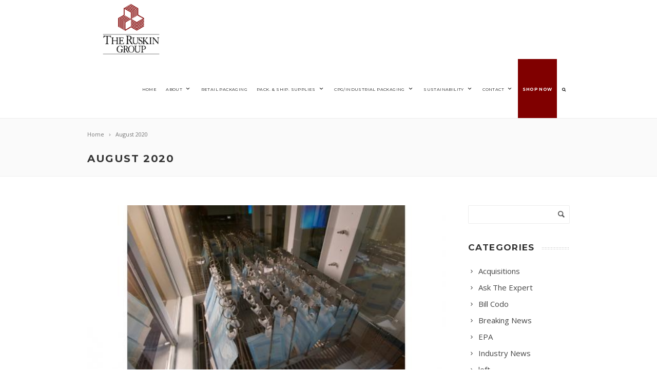

--- FILE ---
content_type: text/html; charset=UTF-8
request_url: https://www.ruskingroup.com/2020/08/
body_size: 11051
content:
<!DOCTYPE html>
<!--[if IE 7]>
<html class="ie ie7" lang="en-US" prefix="og: http://ogp.me/ns#">
<![endif]-->
<!--[if IE 8]>
<html class="ie ie8" lang="en-US" prefix="og: http://ogp.me/ns#">
<![endif]-->
<!--[if !(IE 7) | !(IE 8)  ]><!-->
<html lang="en-US" prefix="og: http://ogp.me/ns#">
<!--<![endif]-->
<head>
	
<meta name="msvalidate.01" content="6214E766B896CCBD653FE26F3F600A8C" />

	<!-- Global site tag (gtag.js) - Google Analytics -->
<script async src="https://www.googletagmanager.com/gtag/js?id=UA-93310976-49"></script>
<script>
  window.dataLayer = window.dataLayer || [];
  function gtag(){dataLayer.push(arguments);}
  gtag('js', new Date());

  gtag('config', 'UA-93310976-49');
</script>

	
	<!-- Basic Page Needs
  ================================================== -->
	<meta charset="UTF-8">

	<!-- Mobile Specific Metas
	================================================== -->
			<meta name="viewport" content="width=device-width, initial-scale=1, maximum-scale=1">
		
	
		

	<title>August 2020 - The Ruskin Group</title>

<!-- This site is optimized with the Yoast SEO plugin v9.2.1 - https://yoast.com/wordpress/plugins/seo/ -->
<meta name="robots" content="noindex,follow"/>
<link rel="next" href="https://www.ruskingroup.com/2020/08/page/2/" />
<meta property="og:locale" content="en_US" />
<meta property="og:type" content="object" />
<meta property="og:title" content="August 2020 - The Ruskin Group" />
<meta property="og:url" content="https://www.ruskingroup.com/2020/08/" />
<meta property="og:site_name" content="The Ruskin Group" />
<meta name="twitter:card" content="summary_large_image" />
<meta name="twitter:title" content="August 2020 - The Ruskin Group" />
<script type='application/ld+json'>{"@context":"https:\/\/schema.org","@type":"Organization","url":"https:\/\/www.ruskingroup.com\/","sameAs":[],"@id":"https:\/\/www.ruskingroup.com\/#organization","name":"The Ruskin Group","logo":"https:\/\/www.ruskingroup.com\/wp-content\/uploads\/2016\/12\/RuskinLogo.png"}</script>
<!-- / Yoast SEO plugin. -->

<link rel='dns-prefetch' href='//fonts.googleapis.com' />
<link rel='dns-prefetch' href='//s.w.org' />
<link rel="alternate" type="application/rss+xml" title="The Ruskin Group &raquo; Feed" href="https://www.ruskingroup.com/feed/" />
<link rel="alternate" type="application/rss+xml" title="The Ruskin Group &raquo; Comments Feed" href="https://www.ruskingroup.com/comments/feed/" />
		<script type="text/javascript">
			window._wpemojiSettings = {"baseUrl":"https:\/\/s.w.org\/images\/core\/emoji\/12.0.0-1\/72x72\/","ext":".png","svgUrl":"https:\/\/s.w.org\/images\/core\/emoji\/12.0.0-1\/svg\/","svgExt":".svg","source":{"concatemoji":"https:\/\/www.ruskingroup.com\/wp-includes\/js\/wp-emoji-release.min.js?ver=5.4.18"}};
			/*! This file is auto-generated */
			!function(e,a,t){var n,r,o,i=a.createElement("canvas"),p=i.getContext&&i.getContext("2d");function s(e,t){var a=String.fromCharCode;p.clearRect(0,0,i.width,i.height),p.fillText(a.apply(this,e),0,0);e=i.toDataURL();return p.clearRect(0,0,i.width,i.height),p.fillText(a.apply(this,t),0,0),e===i.toDataURL()}function c(e){var t=a.createElement("script");t.src=e,t.defer=t.type="text/javascript",a.getElementsByTagName("head")[0].appendChild(t)}for(o=Array("flag","emoji"),t.supports={everything:!0,everythingExceptFlag:!0},r=0;r<o.length;r++)t.supports[o[r]]=function(e){if(!p||!p.fillText)return!1;switch(p.textBaseline="top",p.font="600 32px Arial",e){case"flag":return s([127987,65039,8205,9895,65039],[127987,65039,8203,9895,65039])?!1:!s([55356,56826,55356,56819],[55356,56826,8203,55356,56819])&&!s([55356,57332,56128,56423,56128,56418,56128,56421,56128,56430,56128,56423,56128,56447],[55356,57332,8203,56128,56423,8203,56128,56418,8203,56128,56421,8203,56128,56430,8203,56128,56423,8203,56128,56447]);case"emoji":return!s([55357,56424,55356,57342,8205,55358,56605,8205,55357,56424,55356,57340],[55357,56424,55356,57342,8203,55358,56605,8203,55357,56424,55356,57340])}return!1}(o[r]),t.supports.everything=t.supports.everything&&t.supports[o[r]],"flag"!==o[r]&&(t.supports.everythingExceptFlag=t.supports.everythingExceptFlag&&t.supports[o[r]]);t.supports.everythingExceptFlag=t.supports.everythingExceptFlag&&!t.supports.flag,t.DOMReady=!1,t.readyCallback=function(){t.DOMReady=!0},t.supports.everything||(n=function(){t.readyCallback()},a.addEventListener?(a.addEventListener("DOMContentLoaded",n,!1),e.addEventListener("load",n,!1)):(e.attachEvent("onload",n),a.attachEvent("onreadystatechange",function(){"complete"===a.readyState&&t.readyCallback()})),(n=t.source||{}).concatemoji?c(n.concatemoji):n.wpemoji&&n.twemoji&&(c(n.twemoji),c(n.wpemoji)))}(window,document,window._wpemojiSettings);
		</script>
		<style type="text/css">
img.wp-smiley,
img.emoji {
	display: inline !important;
	border: none !important;
	box-shadow: none !important;
	height: 1em !important;
	width: 1em !important;
	margin: 0 .07em !important;
	vertical-align: -0.1em !important;
	background: none !important;
	padding: 0 !important;
}
</style>
	<link rel='stylesheet' id='ot-google-fonts-css'  href='//fonts.googleapis.com/css?family=Open+Sans:300,regular,600,700,800' type='text/css' media='all' />
<link rel='stylesheet' id='wp-block-library-css'  href='https://www.ruskingroup.com/wp-includes/css/dist/block-library/style.min.css?ver=5.4.18' type='text/css' media='all' />
<link rel='stylesheet' id='feedzy-rss-feeds-css'  href='https://www.ruskingroup.com/wp-content/plugins/feedzy-rss-feeds/css/feedzy-rss-feeds.css?ver=3.3.1' type='text/css' media='all' />
<link rel='stylesheet' id='usa-html5-map-style-css'  href='https://www.ruskingroup.com/wp-content/plugins/usahtmlmap/static/css/map.css?ver=5.4.18' type='text/css' media='all' />
<link rel='stylesheet' id='frontend.css-css'  href='https://www.ruskingroup.com/wp-content/plugins/wc-store-locator-pro/assets/css/frontend.css?ver=5.4.18' type='text/css' media='all' />
<link rel='stylesheet' id='c-dd3333.css-css'  href='https://www.ruskingroup.com/wp-content/plugins/wc-store-locator-pro/assets/css/c-dd3333.css?ver=5.4.18' type='text/css' media='all' />
<link rel='stylesheet' id='sleekcurrent-template-css-css'  href='https://www.ruskingroup.com/wp-content/plugins/wc-store-locator-pro/templates/map/sleek/sleek.css?ver=5.4.18' type='text/css' media='all' />
<link rel='stylesheet' id='chosen-css'  href='https://www.ruskingroup.com/wp-content/plugins/wp-job-manager/assets/css/chosen.css?ver=1.1.0' type='text/css' media='all' />
<link rel='stylesheet' id='wp-job-manager-frontend-css'  href='https://www.ruskingroup.com/wp-content/plugins/wp-job-manager/assets/css/frontend.css?ver=1.31.3' type='text/css' media='all' />
<link rel='stylesheet' id='boc-grid-css'  href='https://www.ruskingroup.com/wp-content/themes/f212/stylesheets/grid.css?ver=5.4.18' type='text/css' media='all' />
<link rel='stylesheet' id='boc-icon-css'  href='https://www.ruskingroup.com/wp-content/themes/f212/stylesheets/icons.css?ver=5.4.18' type='text/css' media='all' />
<link rel='stylesheet' id='js_composer_front-css'  href='https://www.ruskingroup.com/wp-content/plugins/js_composer/assets/css/js_composer.min.css?ver=8.7.2' type='text/css' media='all' />
<link rel='stylesheet' id='boc-main-styles-css'  href='https://www.ruskingroup.com/wp-content/themes/f212-child/style.css?ver=5.4.18' type='text/css' media='all' />
<link rel='stylesheet' id='boc-animation-styles-css'  href='https://www.ruskingroup.com/wp-content/themes/f212/stylesheets/animations.css?ver=5.4.18' type='text/css' media='all' />
<style id='boc-animation-styles-inline-css' type='text/css'>

				#menu > ul > li > a {
					font-size: 10px;
				}

				#menu > ul > li > a {
					letter-spacing: 0.05em;
				}

				#menu > ul > li ul > li > a {
					font-size: 11px;
				}

				#menu > ul > li ul > li > a {
					letter-spacing: 0.05em;
				}

				h1, h2, h3, h4, h5, h6, .title, .heading_font, .counter-digit, .htabs a, .woocommerce-page div.product .woocommerce-tabs ul.tabs li {
					font-weight: 600;
				}

				h1, h2, h3, h4, h5, h6, .title, .heading_font, .counter-digit, .htabs a, .woocommerce-page div.product .woocommerce-tabs ul.tabs li {
					letter-spacing: 0.08em;
				}

				body, .body_font, .body_font h1, .body_font h2, .body_font h3, .body_font h4, .body_font h5 {
					font-family: 'Open Sans', Arial, Helvetica, sans-serif;
				}

				body {
					font-size: 15px;
				}

				.button, a.button, button, input[type='submit'], input[type='reset'], input[type='button'] {
					text-transform: uppercase;
				}

				.button, a.button, button, input[type='submit'], input[type='reset'], input[type='button'] {
					font-weight: 600;
				}

				.button, a.button, button, input[type='submit'], input[type='reset'], input[type='button'] {
					letter-spacing: 0.05em;
				}

			  @media only screen and (min-width: 1018px){
				#menu > ul > li > a, #header .header_cart .icon { line-height: 111px; }
				.header_cart .widget_shopping_cart { top: 111px; }
				#menu > ul > li.boc_nav_button { height: 111px; }
				#logo .logo_img { height: 115px; }
				#boc_searchform_close { top:47px; }
			  }
	
					#header.scrolled {
						background: rgba(255,255, 255, 1);
					}
				
			  @media only screen and (min-width: 1018px){	
				#header.scrolled #menu > ul > li > a, #header.scrolled .header_cart .icon { line-height: 96px; }
				#header.scrolled .header_cart .widget_shopping_cart { top: 96px; }
				#header.scrolled #menu > ul > li.boc_nav_button { height: 96px; }
				#header.scrolled #logo .logo_img { height: 100px;}
				#header.scrolled #boc_searchform_close { top:39px; }
			  }

				#menu > ul > li > a, #header .header_cart a.icon { color: #0a0a0a; }
				#menu > ul > li.boc_nav_button a{ color: #0a0a0a; border: 2px solid #0a0a0a; }

				.main_menu_underline_effect #menu > ul > li > a:after{ background-color: #000000; }

				.custom_menu_1 #menu > ul > li div { border-top: 2px solid #800000; }

				.custom_menu_2 #menu > ul > li div { border-top: 2px solid #800000; }

				.custom_menu_3 #menu > ul > li div { border-top: 2px solid #800000;}
				.custom_menu_3 #menu > ul > li ul > li > a:hover { background-color: #800000;}

				.custom_menu_4 #menu > ul > li div { border-top: 2px solid #800000;}			
				.custom_menu_4 #menu > ul > li ul > li > a:hover { background-color: #800000;}
				
				.custom_menu_5 #menu > ul > li ul > li > a:hover { background-color: #800000;}
				.custom_menu_5 #menu > ul > li:hover > a { border-top: 2px solid #800000;}

				.custom_menu_6 #menu > ul > li ul > li > a:hover { background-color: #800000;}
				.custom_menu_6 #menu > ul > li:not(.boc_nav_button):hover > a { border-top: 2px solid #800000;}
				
				a:hover, a:focus,
				.post_content a:not(.button), 
				.post_content a:not(.button):visited,
				.post_content .wpb_widgetised_column a:not(.button):hover {	color: #800000; }
				
				.post_content .wpb_widgetised_column .side_bar_menu a:not(.button):hover { color: #333; }
				
				.boc_preloader_icon:before { border-color: #800000 rgba(0,0,0,0) rgba(0,0,0,0); }
				
				.dark_links a:hover, .white_links a:hover, .dark_links a:hover h2, .dark_links a:hover h3 { color: #800000 !important; }
				
				.side_icon_box h3 a:hover, 
				.post_content .team_block h4 a:hover,
				.team_block .team_icons a:hover{ color:#800000; }

				.button:hover,a:hover.button,button:hover,input[type="submit"]:hover,input[type="reset"]:hover,	input[type="button"]:hover, .btn_theme_color, a.btn_theme_color { color: #fff; background-color:#800000;}
				input.btn_theme_color, a.btn_theme_color, .btn_theme_color { color: #fff; background-color:#800000;}
				.btn_theme_color:hover, input.btn_theme_color:hover, a:hover.btn_theme_color { color: #fff; background-color: #444444;}
				
				input.btn_theme_color.btn_outline, a.btn_theme_color.btn_outline, .btn_theme_color.btn_outline {
					color: #800000 !important;
					border: 2px solid #800000;
				}
				input.btn_theme_color.btn_outline:hover, a.btn_theme_color.btn_outline:hover, .btn_theme_color.btn_outline:hover{
					background-color: #800000 !important;
				}
				
				#boc_searchform_close:hover { color:#800000;}
				
				.section_big_title h1 strong, h1 strong, h2 strong, h3 strong, h4 strong, h5 strong { color:#800000;}
				.top_icon_box h3 a:hover { color:#800000;}

				.htabs a.selected  { border-top: 2px solid #800000;}
				.resp-vtabs .resp-tabs-list li.resp-tab-active { border-left: 2px solid #800000;}
				.minimal_style.horizontal .resp-tabs-list li.resp-tab-active,
				.minimal_style.resp-vtabs .resp-tabs-list li.resp-tab-active { background: #800000;}
				
				#s:focus {	border: 1px solid #800000;}
				
				.breadcrumb a:hover{ color: #800000;}

				.tagcloud a:hover { background-color: #800000;}
				.month { background-color: #800000;}
				.small_month  { background-color: #800000;}

				.post_meta a:hover{ color: #800000;}
				
				.horizontal .resp-tabs-list li.resp-tab-active { border-top: 2px solid #800000;}
				.resp-vtabs li.resp-tab-active { border-left: 2px solid #800000; }

				#portfolio_filter { background-color: #800000;}
				#portfolio_filter ul li div:hover { background-color: #800000;}
				.portfolio_inline_filter ul li div:hover { background-color: #800000;}

				.counter-digit { color: #800000;}

				.tp-caption a:hover { color: #800000;}

				.more-link1:before { color: #800000;}
				.more-link2:before { background: #800000;}

				.image_featured_text .pos { color: #800000;}

				.side_icon_box .icon_feat i.icon { color: #800000;}
				.side_icon_box .icon_feat.icon_solid { background-color: #800000; }
				
				.boc_list_item .li_icon i.icon { color: #800000;}
				.boc_list_item .li_icon.icon_solid { background: #800000; }

				.top_icon_box.type1 .icon_holder .icon_bgr { background-color: #800000; }
				.top_icon_box.type1:hover .icon_holder .icon_bgr { border: 2px solid #800000; }
				.top_icon_box.type1 .icon_holder .icon_bgr:after,
				.top_icon_box.type1:hover .icon_holder .icon_bgr:after { border: 2px solid #800000; }
				.top_icon_box.type1:hover .icon_holder i { color: #800000;}

				.top_icon_box.type2 .icon_holder .icon_bgr { background-color: #800000; }
				.top_icon_box.type2:hover .icon_holder .icon_bgr { background-color: #fff; }
				.top_icon_box.type2:hover .icon_holder i { color: #800000;}

				.top_icon_box.type3 .icon_holder .icon_bgr:after { border: 2px solid #800000; }
				.top_icon_box.type3:hover .icon_holder .icon_bgr { background-color: #800000; }
				.top_icon_box.type3:hover .icon_holder .icon_bgr:after { border: 2px solid #800000; }
				.top_icon_box.type3 .icon_holder i { color: #800000;}
				.top_icon_box.type3:hover .icon_holder i { color: #fff; }

				.top_icon_box.type4:hover .icon_holder .icon_bgr { border: 2px solid #800000; }
				.top_icon_box.type4:hover .icon_holder .icon_bgr:after { border: 3px solid #800000; }
				.top_icon_box.type4 .icon_holder i{ color: #800000; }
				.top_icon_box.type4:hover .icon_holder i { color:  #800000; }

				.top_icon_box.type5 .icon_holder i{ color: #800000; }
				.top_icon_box.type5:hover .icon_holder i { color: #800000; }

				a .pic_info.type11 .plus_overlay { border-bottom: 50px solid rgba(128,0, 0, 0.8); }
				a:hover .pic_info.type11 .plus_overlay { border-bottom: 1000px solid rgba(128,0, 0, 0.8);}
				
				a .pic_info.type12 .img_overlay_icon,
				a:hover .pic_info.type12 .img_overlay_icon { background: rgba(128,0, 0, 0.8);}
				
				h2.title strong {  color: #800000;}
				ul.theme_color_ul li:before { color: #800000; }

				.custom_slides.nav_design_1 .cs_nav_item.active .cs_nav_icon i.icon{ color: #800000;}
				.custom_slides.nav_style_1.nav_design_1 .cs_nav_item:hover .cs_nav_icon i.icon,
				.custom_slides.nav_style_1.nav_design_2 .cs_nav_item:hover .cs_nav_icon i.icon { color: #800000;}
				.custom_slides.nav_design_2 .cs_nav_item.active .cs_nav_icon { background: #800000;}
				.cs_nav_item.has_no_text:hover .cs_nav_icon i.icon { color: #800000;}
				.custom_slides.nav_style_2 .cs_txt { color: #800000;}
				
				.acc_control, .active_acc .acc_control,
				.acc_holder.with_bgr .active_acc .acc_control { background-color: #800000;}

				.text_box.left_border {	border-left: 3px solid #800000; }

				.owl-theme .owl-controls .owl-nav div { background: #800000;}
				.owl-theme .owl-dots .owl-dot.active span { background: #800000;}
				.img_slider.owl-theme .owl-controls .owl-nav div:not(.disabled):hover { background: #800000;}		

				.testimonial_style_big.owl-theme .owl-controls .owl-nav div:hover,
				.posts_carousel_holder.owl_side_arrows .owl-theme .owl-controls .owl-nav div:hover, 
				.img_carousel_holder.owl_side_arrows .owl-theme .owl-controls .owl-nav div:hover,
				.content_slides_arrowed.owl-theme .owl-controls .owl-nav div:hover,
				.portfolio_carousel_holder.owl_side_arrows .owl-theme .owl-controls .owl-nav div:hover	{ color: #800000;}
				
				.boc_text_slider_word, .boc_text_slider_word_start { background: #800000; }

				.post_item_block.boxed .pic { border-bottom: 3px solid #800000; }

				.team_block .team_desc { color: #800000;}

				.bar_graph span, .bar_graph.thin_style span { background-color: #800000; }

				.pagination .links a:hover{ background-color: #800000;}
				.hilite{ background: #800000;}
				.price_column.price_column_featured ul li.price_column_title{ background: #800000;}

				blockquote{ border-left: 3px solid #800000; }
				.text_box.left_border { border-left: 3px solid #800000; }

				.f212_table tr:hover td { background: rgba(128,0, 0, 0.08);}

				.header_cart ul.cart_list li a, .header_cart ul.product_list_widget li a { color: #800000;}
				.header_cart .cart-notification { background-color: #800000;}
				.header_cart .cart-notification:after { border-bottom-color: #800000;}
				
				.woocommerce .product_meta a { color: #800000;}
				
				.woocommerce a.button, .woocommerce button.button, .woocommerce input.button, .woocommerce #respond input#submit, .woocommerce #content input.button, .woocommerce-page a.button, .woocommerce-page button.button, .woocommerce-page input.button, .woocommerce-page #respond input#submit, .woocommerce-page #content input.button { background-color: #800000!important; }
				.header_cart .cart-wrap	{ background-color: #800000; }
				.header_cart .cart-wrap:before { border-color: transparent #800000 transparent; }
				.woocommerce .widget_price_filter .ui-slider .ui-slider-range, .woocommerce-page .widget_price_filter .ui-slider .ui-slider-range{ background-color: #800000 !important;}

				.woocommerce nav.woocommerce-pagination ul li a:hover, .woocommerce nav.woocommerce-pagination ul li a:focus, .woocommerce #content nav.woocommerce-pagination ul li a:hover, .woocommerce #content nav.woocommerce-pagination ul li a:focus, .woocommerce-page nav.woocommerce-pagination ul li a:hover, .woocommerce-page nav.woocommerce-pagination ul li a:focus, .woocommerce-page #content nav.woocommerce-pagination ul li a:hover, .woocommerce-page #content nav.woocommerce-pagination ul li a:focus{ background-color: #800000 !important;}
				
				.info h2{ background-color: #800000;}
				#footer a:hover { color: #800000;}
				
				
				
				a .pic_info.type1 .plus_overlay {	border-bottom: 50px solid rgba(128,0, 0, 0.8);}
				a:hover .pic_info.type1 .plus_overlay { border-bottom: 1000px solid rgba(128,0, 0, 0.8); }
				
				a .pic_info.type2 .plus_overlay { border-bottom: 50px solid rgba(128,0, 0, 0.75); }
				a:hover .pic_info.type2 .plus_overlay {	border-bottom: 860px solid rgba(128,0, 0, 0.8);}
				
				a .pic_info.type3  .img_overlay_icon {	background: rgba(128,0, 0, 0.8); }
				a:hover .pic_info.type3 .img_overlay_icon {	background: rgba(128,0, 0, 0.8);}
				
				a .pic_info.type4 .img_overlay_icon { border-bottom: 2px solid rgba(128,0, 0, 0.9);}
				
				a:hover .pic_info.type5 .info_overlay {	background: #800000;}
				
				.pic_info.type6 .info_overlay {	background: #800000;}
				a .pic_info.type6 .plus_overlay { border-bottom: 50px solid #800000; }
				
				.pic_info.type7 .info_overlay {	background: rgba(128,0, 0, 0.85);}				

				@media only screen and (max-width: 768px) {
					.cs_nav .cs_nav_item.active { background: #800000 !important;}
				}
			
			#footer {
				position: relative;
			}


.container {
    width: 1300px;
}
body {
    color: #777777;
}
.redulbtn {
   padding-bottom: 5px;
   border-bottom: 1px solid #800000;
}
.whiteulbtn {
   color: #ffffff!important;
   padding-bottom: 5px;
   border-bottom: 1px solid #ffffff;
}
#footer.footer_light h3 {
    color: #800000;
    letter-spacing: 0.08em;
    margin-bottom: 10px;
    padding-bottom: 10px;
    border-bottom: 2px solid #eee;
}
.textwidget p {
   line-height: 30px;
    color: #999;
}
#footer.footer_light {
    border-top: none;
    padding-top: 35px;
    background-color: #fff;
    background-image:none;
}
#footer.footer_light a {
    color: #800000;
}
.footer_soc_icon span {
    line-height: 18px;
    font-size: 14px;
}
.dark_links a {
    color: #800000!important;
}
.redmenu {
    background-color: #800000;
}
li#menu-item-1492 a {
    color: #ffffff!important;
    font-weight: 700;
}
@media only screen and (max-width: 1280px) {
#menu>ul>li>a {
    font-size: 8px;
}
}

</style>
<link rel='stylesheet' id='boc-responsive-style-css'  href='https://www.ruskingroup.com/wp-content/themes/f212/stylesheets/grid_responsive.css?ver=5.4.18' type='text/css' media='all' />
<link rel='stylesheet' id='boc-fonts-css'  href='//fonts.googleapis.com/css?family=Droid+Serif%3A400%2C700%2C400italic%2C700italic%7CLato%3A300%2C400%2C700%2C400italic%7CMontserrat%3A400%2C700&#038;ver=1.0.0' type='text/css' media='all' />
<link rel='stylesheet' id='bsf-Defaults-css'  href='https://www.ruskingroup.com/wp-content/uploads/smile_fonts/Defaults/Defaults.css?ver=5.4.18' type='text/css' media='all' />
<!--n2css--><!--n2js--><script>if (document.location.protocol != "https:") {document.location = document.URL.replace(/^http:/i, "https:");}</script><script type='text/javascript' src='https://www.ruskingroup.com/wp-includes/js/jquery/jquery.js?ver=1.12.4-wp'></script>
<script type='text/javascript' src='https://www.ruskingroup.com/wp-includes/js/jquery/jquery-migrate.min.js?ver=1.4.1'></script>
<script type='text/javascript' src='https://www.ruskingroup.com/wp-content/plugins/usahtmlmap/static/js/jquery.nicescroll.js?ver=5.4.18'></script>
<script type='text/javascript' src='https://www.ruskingroup.com/wp-content/themes/f212/js/libs.min.js?ver=5.4.18'></script>
<script type='text/javascript'>
/* <![CDATA[ */
var bocJSParams = {"boc_is_mobile_device":"","boc_theme_url":"https:\/\/www.ruskingroup.com\/wp-content\/themes\/f212","header_height":"115","sticky_header":"1","submenu_arrow_effect":"0","mm_bordered_columns":"1","transparent_header":"0","fixed_footer":"0","boc_submenu_animation_effect":"sub_fade_in"};
/* ]]> */
</script>
<script type='text/javascript' src='https://www.ruskingroup.com/wp-content/themes/f212/js/common.js?ver=5.4.18'></script>
<script type='text/javascript' src='https://www.ruskingroup.com/wp-content/themes/f212/js/jquery.smoothscroll.js?ver=5.4.18'></script>
<script></script><link rel='https://api.w.org/' href='https://www.ruskingroup.com/wp-json/' />
<link rel="EditURI" type="application/rsd+xml" title="RSD" href="https://www.ruskingroup.com/xmlrpc.php?rsd" />
<link rel="wlwmanifest" type="application/wlwmanifest+xml" href="https://www.ruskingroup.com/wp-includes/wlwmanifest.xml" /> 
<meta name="generator" content="WordPress 5.4.18" />
<script type='text/javascript'>
				jQuery(document).ready(function($) {
				var ult_smooth_speed = 480;
				var ult_smooth_step = 80;
				$('html').attr('data-ult_smooth_speed',ult_smooth_speed).attr('data-ult_smooth_step',ult_smooth_step);
				});
			</script><meta name="generator" content="Powered by WPBakery Page Builder - drag and drop page builder for WordPress."/>
<!-- Retina Logo --> <script type="text/javascript"> jQuery(function($){ if (window.devicePixelRatio >= 2) { $(".logo_img > a > img").attr("src", "https://www.ruskingroup.com/wp-content/uploads/2016/12/RuskinLogo@2x.png"); } }); </script><link rel="icon" href="https://www.ruskingroup.com/wp-content/uploads/2017/12/cropped-Ruskin_Icon-32x32.png" sizes="32x32" />
<link rel="icon" href="https://www.ruskingroup.com/wp-content/uploads/2017/12/cropped-Ruskin_Icon-192x192.png" sizes="192x192" />
<link rel="apple-touch-icon" href="https://www.ruskingroup.com/wp-content/uploads/2017/12/cropped-Ruskin_Icon-180x180.png" />
<meta name="msapplication-TileImage" content="https://www.ruskingroup.com/wp-content/uploads/2017/12/cropped-Ruskin_Icon-270x270.png" />
<noscript><style> .wpb_animate_when_almost_visible { opacity: 1; }</style></noscript>	
	
</head>

<body data-rsssl=1 class="archive date f212-child wpb-js-composer js-comp-ver-8.7.2 vc_responsive">

	

	
	
  <!-- Page Wrapper::START -->
  <div id="wrapper" class="full_width_wrapper page_title_bgr custom_bgr responsive ">
  
	<!-- Header::START -->
		
	<header id= "header" 
			class= "no_subheader 
										sticky_header					hide_subheader_on_scroll">
		
		
				
		
		<div class="rel_pos">
		
			<div class="container">
			
				<div class="section rel_pos ">
			
											
					<div id="logo">
											<div class='logo_img '>
								<a href="https://www.ruskingroup.com/" title="The Ruskin Group" rel="home">
									<img src="https://www.ruskingroup.com/wp-content/uploads/2016/12/RuskinLogo-1.png" alt="The Ruskin Group"/>
																	</a>
							</div>
								
					</div>

					<div id="mobile_menu_toggler">
					  <div id="m_nav_menu" class="m_nav">
						<div class="m_nav_ham button_closed" id="m_ham_1"></div>
						<div class="m_nav_ham button_closed" id="m_ham_2"></div>
						<div class="m_nav_ham button_closed" id="m_ham_3"></div>
					  </div>
					</div>

				
					<div class="custom_menu_4 main_menu_underline_effect">	
					<div id="menu" class="menu-main-menu-container"><ul><li id="menu-item-196" class="menu-item menu-item-type-post_type menu-item-object-page menu-item-home menu-item-196"><a href="https://www.ruskingroup.com/">Home</a></li>
<li id="menu-item-193" class="menu-item menu-item-type-custom menu-item-object-custom menu-item-has-children menu-item-193"><a href="#">About<span></span></a>
<ul class="sub-menu">
	<li id="menu-item-195" class="menu-item menu-item-type-post_type menu-item-object-page menu-item-195"><a href="https://www.ruskingroup.com/about-us/">Who We Are</a></li>
	<li id="menu-item-343" class="menu-item menu-item-type-post_type menu-item-object-page menu-item-343"><a href="https://www.ruskingroup.com/history/">History</a></li>
	<li id="menu-item-602" class="menu-item menu-item-type-post_type menu-item-object-page menu-item-602"><a href="https://www.ruskingroup.com/diversity-and-inclusion/">Diversity and Inclusion</a></li>
	<li id="menu-item-194" class="menu-item menu-item-type-post_type menu-item-object-page menu-item-194"><a href="https://www.ruskingroup.com/partnerships-associations/">Partnerships &#038; Associations</a></li>
	<li id="menu-item-8996" class="menu-item menu-item-type-post_type menu-item-object-page menu-item-8996"><a href="https://www.ruskingroup.com/news/">News</a></li>
</ul>
</li>
<li id="menu-item-238" class="menu-item menu-item-type-post_type menu-item-object-page menu-item-238"><a href="https://www.ruskingroup.com/retail-packaging/">Retail Packaging</a></li>
<li id="menu-item-307" class="menu-item menu-item-type-post_type menu-item-object-page menu-item-has-children menu-item-307"><a href="https://www.ruskingroup.com/packaging-shipping-supplies/">Pack. &#038; Ship. Supplies<span></span></a>
<ul class="sub-menu">
	<li id="menu-item-528" class="menu-item menu-item-type-post_type menu-item-object-page menu-item-528"><a href="https://www.ruskingroup.com/bags/">Bags</a></li>
	<li id="menu-item-517" class="menu-item menu-item-type-post_type menu-item-object-page menu-item-517"><a href="https://www.ruskingroup.com/boxes/">Boxes</a></li>
	<li id="menu-item-529" class="menu-item menu-item-type-post_type menu-item-object-page menu-item-529"><a href="https://www.ruskingroup.com/corrugated-products/">Corrugated Boxes &#038; Products</a></li>
	<li id="menu-item-526" class="menu-item menu-item-type-post_type menu-item-object-page menu-item-526"><a href="https://www.ruskingroup.com/films/">Films</a></li>
	<li id="menu-item-525" class="menu-item menu-item-type-post_type menu-item-object-page menu-item-525"><a href="https://www.ruskingroup.com/food-service/">Food Packaging &#038; Food Service</a></li>
	<li id="menu-item-524" class="menu-item menu-item-type-post_type menu-item-object-page menu-item-524"><a href="https://www.ruskingroup.com/janitorial/">Janitorial Supplies</a></li>
	<li id="menu-item-523" class="menu-item menu-item-type-post_type menu-item-object-page menu-item-523"><a href="https://www.ruskingroup.com/labels/">Labels</a></li>
	<li id="menu-item-522" class="menu-item menu-item-type-post_type menu-item-object-page menu-item-522"><a href="https://www.ruskingroup.com/office-products/">Office Products &#038; Supplies</a></li>
	<li id="menu-item-521" class="menu-item menu-item-type-post_type menu-item-object-page menu-item-521"><a href="https://www.ruskingroup.com/papers/">Packaging Paper</a></li>
	<li id="menu-item-527" class="menu-item menu-item-type-post_type menu-item-object-page menu-item-527"><a href="https://www.ruskingroup.com/protective-packaging/">Protective Packaging</a></li>
	<li id="menu-item-520" class="menu-item menu-item-type-post_type menu-item-object-page menu-item-520"><a href="https://www.ruskingroup.com/safety-products/">Safety Products</a></li>
	<li id="menu-item-519" class="menu-item menu-item-type-post_type menu-item-object-page menu-item-519"><a href="https://www.ruskingroup.com/strapping-products/">Strapping Products</a></li>
	<li id="menu-item-518" class="menu-item menu-item-type-post_type menu-item-object-page menu-item-518"><a href="https://www.ruskingroup.com/tapes/">Tapes</a></li>
</ul>
</li>
<li id="menu-item-15080" class="menu-item menu-item-type-custom menu-item-object-custom menu-item-has-children menu-item-15080"><a href="#">CPG/Industrial Packaging<span></span></a>
<ul class="sub-menu">
	<li id="menu-item-15079" class="menu-item menu-item-type-post_type menu-item-object-page menu-item-15079"><a href="https://www.ruskingroup.com/consumer-packaging/">Consumer Products Packaging</a></li>
	<li id="menu-item-15078" class="menu-item menu-item-type-post_type menu-item-object-page menu-item-15078"><a href="https://www.ruskingroup.com/industrial-packaging/">Industrial Packaging</a></li>
</ul>
</li>
<li id="menu-item-284" class="menu-item menu-item-type-custom menu-item-object-custom menu-item-has-children menu-item-284"><a href="#">Sustainability<span></span></a>
<ul class="sub-menu">
	<li id="menu-item-285" class="menu-item menu-item-type-post_type menu-item-object-page menu-item-285"><a href="https://www.ruskingroup.com/sustainability-overview/">Overview</a></li>
	<li id="menu-item-294" class="menu-item menu-item-type-post_type menu-item-object-page menu-item-294"><a href="https://www.ruskingroup.com/sustainability-audit/">Audit</a></li>
</ul>
</li>
<li id="menu-item-261" class="menu-item menu-item-type-custom menu-item-object-custom menu-item-has-children menu-item-261"><a href="#">Contact<span></span></a>
<ul class="sub-menu">
	<li id="menu-item-246" class="menu-item menu-item-type-post_type menu-item-object-page menu-item-246"><a href="https://www.ruskingroup.com/contact/">Locations</a></li>
	<li id="menu-item-260" class="menu-item menu-item-type-post_type menu-item-object-page menu-item-260"><a href="https://www.ruskingroup.com/careers/">Careers</a></li>
</ul>
</li>
<li id="menu-item-1492" class="redmenu menu-item menu-item-type-custom menu-item-object-custom menu-item-1492"><a href="/regions">Shop Now</a></li>
<li class="boc_search_toggle_li"><a href="#" class="header_search_icon icon icon-search3"></a></li></ul></div>					</div>
					
					

		
				</div>
				
				
			<div id="boc_searchform_in_header" class="">
				<div class="container">
					<form method="get" action="https://www.ruskingroup.com/" role="search" class="header_search_form"><input type="search" name="s" autocomplete="off" placeholder="Type then hit enter to search..." /></form>
					<span id="boc_searchform_close" class="icon icon-close"></span>
				</div>
			</div>				
			
			
			</div>
		</div>

	
			
		<div id="mobile_menu">
			<ul><li class="menu-item menu-item-type-post_type menu-item-object-page menu-item-home menu-item-196"><a href="https://www.ruskingroup.com/">Home</a></li>
<li class="menu-item menu-item-type-custom menu-item-object-custom menu-item-has-children menu-item-193"><a href="#">About<span></span></a>
<ul class="sub-menu">
	<li class="menu-item menu-item-type-post_type menu-item-object-page menu-item-195"><a href="https://www.ruskingroup.com/about-us/">Who We Are</a></li>
	<li class="menu-item menu-item-type-post_type menu-item-object-page menu-item-343"><a href="https://www.ruskingroup.com/history/">History</a></li>
	<li class="menu-item menu-item-type-post_type menu-item-object-page menu-item-602"><a href="https://www.ruskingroup.com/diversity-and-inclusion/">Diversity and Inclusion</a></li>
	<li class="menu-item menu-item-type-post_type menu-item-object-page menu-item-194"><a href="https://www.ruskingroup.com/partnerships-associations/">Partnerships &#038; Associations</a></li>
	<li class="menu-item menu-item-type-post_type menu-item-object-page menu-item-8996"><a href="https://www.ruskingroup.com/news/">News</a></li>
</ul>
</li>
<li class="menu-item menu-item-type-post_type menu-item-object-page menu-item-238"><a href="https://www.ruskingroup.com/retail-packaging/">Retail Packaging</a></li>
<li class="menu-item menu-item-type-post_type menu-item-object-page menu-item-has-children menu-item-307"><a href="https://www.ruskingroup.com/packaging-shipping-supplies/">Pack. &#038; Ship. Supplies<span></span></a>
<ul class="sub-menu">
	<li class="menu-item menu-item-type-post_type menu-item-object-page menu-item-528"><a href="https://www.ruskingroup.com/bags/">Bags</a></li>
	<li class="menu-item menu-item-type-post_type menu-item-object-page menu-item-517"><a href="https://www.ruskingroup.com/boxes/">Boxes</a></li>
	<li class="menu-item menu-item-type-post_type menu-item-object-page menu-item-529"><a href="https://www.ruskingroup.com/corrugated-products/">Corrugated Boxes &#038; Products</a></li>
	<li class="menu-item menu-item-type-post_type menu-item-object-page menu-item-526"><a href="https://www.ruskingroup.com/films/">Films</a></li>
	<li class="menu-item menu-item-type-post_type menu-item-object-page menu-item-525"><a href="https://www.ruskingroup.com/food-service/">Food Packaging &#038; Food Service</a></li>
	<li class="menu-item menu-item-type-post_type menu-item-object-page menu-item-524"><a href="https://www.ruskingroup.com/janitorial/">Janitorial Supplies</a></li>
	<li class="menu-item menu-item-type-post_type menu-item-object-page menu-item-523"><a href="https://www.ruskingroup.com/labels/">Labels</a></li>
	<li class="menu-item menu-item-type-post_type menu-item-object-page menu-item-522"><a href="https://www.ruskingroup.com/office-products/">Office Products &#038; Supplies</a></li>
	<li class="menu-item menu-item-type-post_type menu-item-object-page menu-item-521"><a href="https://www.ruskingroup.com/papers/">Packaging Paper</a></li>
	<li class="menu-item menu-item-type-post_type menu-item-object-page menu-item-527"><a href="https://www.ruskingroup.com/protective-packaging/">Protective Packaging</a></li>
	<li class="menu-item menu-item-type-post_type menu-item-object-page menu-item-520"><a href="https://www.ruskingroup.com/safety-products/">Safety Products</a></li>
	<li class="menu-item menu-item-type-post_type menu-item-object-page menu-item-519"><a href="https://www.ruskingroup.com/strapping-products/">Strapping Products</a></li>
	<li class="menu-item menu-item-type-post_type menu-item-object-page menu-item-518"><a href="https://www.ruskingroup.com/tapes/">Tapes</a></li>
</ul>
</li>
<li class="menu-item menu-item-type-custom menu-item-object-custom menu-item-has-children menu-item-15080"><a href="#">CPG/Industrial Packaging<span></span></a>
<ul class="sub-menu">
	<li class="menu-item menu-item-type-post_type menu-item-object-page menu-item-15079"><a href="https://www.ruskingroup.com/consumer-packaging/">Consumer Products Packaging</a></li>
	<li class="menu-item menu-item-type-post_type menu-item-object-page menu-item-15078"><a href="https://www.ruskingroup.com/industrial-packaging/">Industrial Packaging</a></li>
</ul>
</li>
<li class="menu-item menu-item-type-custom menu-item-object-custom menu-item-has-children menu-item-284"><a href="#">Sustainability<span></span></a>
<ul class="sub-menu">
	<li class="menu-item menu-item-type-post_type menu-item-object-page menu-item-285"><a href="https://www.ruskingroup.com/sustainability-overview/">Overview</a></li>
	<li class="menu-item menu-item-type-post_type menu-item-object-page menu-item-294"><a href="https://www.ruskingroup.com/sustainability-audit/">Audit</a></li>
</ul>
</li>
<li class="menu-item menu-item-type-custom menu-item-object-custom menu-item-has-children menu-item-261"><a href="#">Contact<span></span></a>
<ul class="sub-menu">
	<li class="menu-item menu-item-type-post_type menu-item-object-page menu-item-246"><a href="https://www.ruskingroup.com/contact/">Locations</a></li>
	<li class="menu-item menu-item-type-post_type menu-item-object-page menu-item-260"><a href="https://www.ruskingroup.com/careers/">Careers</a></li>
</ul>
</li>
<li class="redmenu menu-item menu-item-type-custom menu-item-object-custom menu-item-1492"><a href="/regions">Shop Now</a></li>
<li class="boc_search_toggle_li"><a href="#" class="header_search_icon icon icon-search3"></a></li></ul>		</div>
	
	</header>
		<!-- Header::END -->
	
	<!-- Page content::START -->
	<div class="content_body">
	
					<div class="full_container_page_title " >	
					<div class="container">		
						<div class="section no_bm">
								<div class="breadcrumb "><a class="first_bc" href="https://www.ruskingroup.com/"><span>Home</span></a><a class="last_bc" href="#"><span>August 2020</span></a></div>								
								<div class="page_heading"><h1>
								August 2020								</h1></div>	
						</div>
					</div>
				</div>
			


<!-- Posts Page -->

	<div class="container">
		<div class="section">	
		
			<div class='col span_3_of_4'>

									
					<!-- Post Loop :: Start -->
					<div class="post_item section">
						

						
						<div class="pic">
							<a href="https://www.ruskingroup.com/7-things-to-consider-when-using-a-medical-device-contract-packager/" title="7 Things to Consider When Using a Medical Device Contract Packager">
								<img src="https://www.ruskingroup.com/wp-content/uploads/2020/09/7-things-to-consider-when-using-a-medical-device-contract-packager.jpg" alt=""/><div class="img_overlay"><span class="hover_icon icon_plus"></span></div>
							</a>
						</div>
						

			
			
				
	
	
						
			
							<div class="post_list_left">
								<div class="day">31</div>
								<div class="month">Aug</div>
							</div>
							
							<div class="post_list_right">
								
																<h3 class="post_title"><a href="https://www.ruskingroup.com/7-things-to-consider-when-using-a-medical-device-contract-packager/" title="Permalink to 7 Things to Consider When Using a Medical Device Contract Packager">7 Things to Consider When Using a Medical Device Contract Packager</a></h3>
																
								<p class="post_meta">
									<span class="author"><a href="https://www.ruskingroup.com/author/ruskin/">By  Ryan Ruskin</a></span>
									<span class="comments no-border-comments"><span class="comments-link">Comments are Off</span></span>
																</p>
								
								<div class="post_description clearfix">

								
						<p>While economics often factor into the decision to enlist a contract packager, there are several other aspects medical device companies must consider. &#8230;</p>
						
						
								</div>
							
							</div>
						</div>
						<!-- Post Loop End -->
						
											
					<!-- Post Loop :: Start -->
					<div class="post_item section">
						

						
						<div class="pic">
							<a href="https://www.ruskingroup.com/a-beverage-first-wellness-shots-bottled-in-biodegradable-pet/" title="A Beverage First: Wellness Shots Bottled in Biodegradable PET">
								<img src="https://www.ruskingroup.com/wp-content/uploads/2020/08/a-beverage-first-wellness-shots-bottled-in-biodegradable-pet.jpg" alt=""/><div class="img_overlay"><span class="hover_icon icon_plus"></span></div>
							</a>
						</div>
						

			
			
				
	
	
						
			
							<div class="post_list_left">
								<div class="day">27</div>
								<div class="month">Aug</div>
							</div>
							
							<div class="post_list_right">
								
																<h3 class="post_title"><a href="https://www.ruskingroup.com/a-beverage-first-wellness-shots-bottled-in-biodegradable-pet/" title="Permalink to A Beverage First: Wellness Shots Bottled in Biodegradable PET">A Beverage First: Wellness Shots Bottled in Biodegradable PET</a></h3>
																
								<p class="post_meta">
									<span class="author"><a href="https://www.ruskingroup.com/author/ruskin/">By  Ryan Ruskin</a></span>
									<span class="comments no-border-comments"><span class="comments-link">Comments are Off</span></span>
																</p>
								
								<div class="post_description clearfix">

								
						<p>So Good So You brand introduces biodegradable plastic bottles made of PET that are also recyclable. &#8230;</p>
						
						
								</div>
							
							</div>
						</div>
						<!-- Post Loop End -->
						
											
					<!-- Post Loop :: Start -->
					<div class="post_item section">
						

						
						<div class="pic">
							<a href="https://www.ruskingroup.com/colorfully-unique-special-effects-for-plastic-packaging/" title="Colorfully Unique Special Effects for Plastic Packaging">
								<img src="https://www.ruskingroup.com/wp-content/uploads/2020/08/colorfully-unique-special-effects-for-plastic-packaging.jpg" alt=""/><div class="img_overlay"><span class="hover_icon icon_plus"></span></div>
							</a>
						</div>
						

			
			
				
	
	
						
			
							<div class="post_list_left">
								<div class="day">27</div>
								<div class="month">Aug</div>
							</div>
							
							<div class="post_list_right">
								
																<h3 class="post_title"><a href="https://www.ruskingroup.com/colorfully-unique-special-effects-for-plastic-packaging/" title="Permalink to Colorfully Unique Special Effects for Plastic Packaging">Colorfully Unique Special Effects for Plastic Packaging</a></h3>
																
								<p class="post_meta">
									<span class="author"><a href="https://www.ruskingroup.com/author/ruskin/">By  Ryan Ruskin</a></span>
									<span class="comments no-border-comments"><span class="comments-link">Comments are Off</span></span>
																</p>
								
								<div class="post_description clearfix">

								
						<p>Penn Color’s penneffex packaging variations for PET packaging engage consumers using matte, brushed metal, frost, metallic, luster, and bubble finishes. &#8230;</p>
						
						
								</div>
							
							</div>
						</div>
						<!-- Post Loop End -->
						
											
					<!-- Post Loop :: Start -->
					<div class="post_item section">
						

						
						<div class="pic">
							<a href="https://www.ruskingroup.com/safe-no-contact-robot-easily-handles-order-fulfillment/" title="Safe, No-Contact Robot Easily Handles Order Fulfillment">
								<img src="https://www.ruskingroup.com/wp-content/uploads/2020/08/safe-no-contact-robot-easily-handles-order-fulfillment.jpg" alt=""/><div class="img_overlay"><span class="hover_icon icon_plus"></span></div>
							</a>
						</div>
						

			
			
				
	
	
						
			
							<div class="post_list_left">
								<div class="day">25</div>
								<div class="month">Aug</div>
							</div>
							
							<div class="post_list_right">
								
																<h3 class="post_title"><a href="https://www.ruskingroup.com/safe-no-contact-robot-easily-handles-order-fulfillment/" title="Permalink to Safe, No-Contact Robot Easily Handles Order Fulfillment">Safe, No-Contact Robot Easily Handles Order Fulfillment</a></h3>
																
								<p class="post_meta">
									<span class="author"><a href="https://www.ruskingroup.com/author/ruskin/">By  Ryan Ruskin</a></span>
									<span class="comments no-border-comments"><span class="comments-link">Comments are Off</span></span>
																</p>
								
								<div class="post_description clearfix">

								
						<p>More end users are exploring and setting up automated direct-to-consumer ecommerce operations. &#8230;</p>
						
						
								</div>
							
							</div>
						</div>
						<!-- Post Loop End -->
						
											
					<!-- Post Loop :: Start -->
					<div class="post_item section">
						

						
						<div class="pic">
							<a href="https://www.ruskingroup.com/plastic-can-rings-make-bid-to-enter-circular-economy/" title="Plastic Can-Rings Make Bid to Enter Circular Economy">
								<img src="https://www.ruskingroup.com/wp-content/uploads/2020/08/plastic-can-rings-make-bid-to-enter-circular-economy.jpg" alt=""/><div class="img_overlay"><span class="hover_icon icon_plus"></span></div>
							</a>
						</div>
						

			
			
				
	
	
						
			
							<div class="post_list_left">
								<div class="day">24</div>
								<div class="month">Aug</div>
							</div>
							
							<div class="post_list_right">
								
																<h3 class="post_title"><a href="https://www.ruskingroup.com/plastic-can-rings-make-bid-to-enter-circular-economy/" title="Permalink to Plastic Can-Rings Make Bid to Enter Circular Economy">Plastic Can-Rings Make Bid to Enter Circular Economy</a></h3>
																
								<p class="post_meta">
									<span class="author"><a href="https://www.ruskingroup.com/author/ruskin/">By  Ryan Ruskin</a></span>
									<span class="comments no-border-comments"><span class="comments-link">Comments are Off</span></span>
																</p>
								
								<div class="post_description clearfix">

								
						<p>Plastic can-rings supplier Hi-Cone announced the launch of the RingRecycleMe program in partnership with recycling technology company Avangard Innovative to put can rings in a recycled production loop and keep them out of landfills and the environment. &#8230;</p>
						
						
								</div>
							
							</div>
						</div>
						<!-- Post Loop End -->
						
											
					<!-- Post Loop :: Start -->
					<div class="post_item section">
						

						
						<div class="pic">
							<a href="https://www.ruskingroup.com/in-the-field-packaging-stories-my-first-plant-visit/" title="In-the-Field Packaging Stories: My First Plant Visit">
								<img src="https://www.ruskingroup.com/wp-content/uploads/2020/08/in-the-field-packaging-stories-my-first-plant-visit.jpg" alt=""/><div class="img_overlay"><span class="hover_icon icon_plus"></span></div>
							</a>
						</div>
						

			
			
				
	
	
						
			
							<div class="post_list_left">
								<div class="day">20</div>
								<div class="month">Aug</div>
							</div>
							
							<div class="post_list_right">
								
																<h3 class="post_title"><a href="https://www.ruskingroup.com/in-the-field-packaging-stories-my-first-plant-visit/" title="Permalink to In-the-Field Packaging Stories: My First Plant Visit">In-the-Field Packaging Stories: My First Plant Visit</a></h3>
																
								<p class="post_meta">
									<span class="author"><a href="https://www.ruskingroup.com/author/ruskin/">By  Ryan Ruskin</a></span>
									<span class="comments no-border-comments"><span class="comments-link">Comments are Off</span></span>
																</p>
								
								<div class="post_description clearfix">

								
						<p>Several decades of in-plant visits began at a Borden snacks plant in the heartland of America around 1985. &#8230;</p>
						
						
								</div>
							
							</div>
						</div>
						<!-- Post Loop End -->
						
											
					<!-- Post Loop :: Start -->
					<div class="post_item section">
						

						
						<div class="pic">
							<a href="https://www.ruskingroup.com/new-labeler-anticipates-mega-production-of-covid-19-vaccine/" title="New Labeler Anticipates Mega-Production of COVID-19 Vaccine">
								<img src="https://www.ruskingroup.com/wp-content/uploads/2020/08/new-labeler-anticipates-mega-production-of-covid-19-vaccine.jpg" alt=""/><div class="img_overlay"><span class="hover_icon icon_plus"></span></div>
							</a>
						</div>
						

			
			
				
	
	
						
			
							<div class="post_list_left">
								<div class="day">19</div>
								<div class="month">Aug</div>
							</div>
							
							<div class="post_list_right">
								
																<h3 class="post_title"><a href="https://www.ruskingroup.com/new-labeler-anticipates-mega-production-of-covid-19-vaccine/" title="Permalink to New Labeler Anticipates Mega-Production of COVID-19 Vaccine">New Labeler Anticipates Mega-Production of COVID-19 Vaccine</a></h3>
																
								<p class="post_meta">
									<span class="author"><a href="https://www.ruskingroup.com/author/ruskin/">By  Ryan Ruskin</a></span>
									<span class="comments no-border-comments"><span class="comments-link">Comments are Off</span></span>
																</p>
								
								<div class="post_description clearfix">

								
						<p>Once vaccines for the COVID-19 virus are approved, the race to market will be hectic. Pharmaceutical companies need to prepare in advance for the upcoming automation requirements of manufacturing and packaging. &#8230;</p>
						
						
								</div>
							
							</div>
						</div>
						<!-- Post Loop End -->
						
											
					<!-- Post Loop :: Start -->
					<div class="post_item section">
						

						
						<div class="pic">
							<a href="https://www.ruskingroup.com/the-perilous-pitfalls-of-poor-packaging/" title="The Perilous Pitfalls of Poor Packaging">
								<img src="https://www.ruskingroup.com/wp-content/uploads/2020/08/the-perilous-pitfalls-of-poor-packaging.jpg" alt=""/><div class="img_overlay"><span class="hover_icon icon_plus"></span></div>
							</a>
						</div>
						

			
			
				
	
	
						
			
							<div class="post_list_left">
								<div class="day">18</div>
								<div class="month">Aug</div>
							</div>
							
							<div class="post_list_right">
								
																<h3 class="post_title"><a href="https://www.ruskingroup.com/the-perilous-pitfalls-of-poor-packaging/" title="Permalink to The Perilous Pitfalls of Poor Packaging">The Perilous Pitfalls of Poor Packaging</a></h3>
																
								<p class="post_meta">
									<span class="author"><a href="https://www.ruskingroup.com/author/ruskin/">By  Ryan Ruskin</a></span>
									<span class="comments no-border-comments"><span class="comments-link">Comments are Off</span></span>
																</p>
								
								<div class="post_description clearfix">

								
						<p>Senior, former nurse, and packaging critic Hannah Boulton is mad as hell and not going to put up with badly designed packages anymore. Here’s what she’s doing about it. &#8230;</p>
						
						
								</div>
							
							</div>
						</div>
						<!-- Post Loop End -->
						
											
					<!-- Post Loop :: Start -->
					<div class="post_item section">
						

						
						<div class="pic">
							<a href="https://www.ruskingroup.com/packaging-fail-the-double-typo-box/" title="Packaging Fail: The Double Typo Box">
								<img src="https://www.ruskingroup.com/wp-content/uploads/2020/08/packaging-fail-the-double-typo-box.jpg" alt=""/><div class="img_overlay"><span class="hover_icon icon_plus"></span></div>
							</a>
						</div>
						

			
			
				
	
	
						
			
							<div class="post_list_left">
								<div class="day">18</div>
								<div class="month">Aug</div>
							</div>
							
							<div class="post_list_right">
								
																<h3 class="post_title"><a href="https://www.ruskingroup.com/packaging-fail-the-double-typo-box/" title="Permalink to Packaging Fail: The Double Typo Box">Packaging Fail: The Double Typo Box</a></h3>
																
								<p class="post_meta">
									<span class="author"><a href="https://www.ruskingroup.com/author/ruskin/">By  Ryan Ruskin</a></span>
									<span class="comments no-border-comments"><span class="comments-link">Comments are Off</span></span>
																</p>
								
								<div class="post_description clearfix">

								
						<p>One typo printed in big letters on a product’s primary package is bad enough, but two? That’s downright egregious. &#8230;</p>
						
						
								</div>
							
							</div>
						</div>
						<!-- Post Loop End -->
						
											
					<!-- Post Loop :: Start -->
					<div class="post_item section">
						

						
						<div class="pic">
							<a href="https://www.ruskingroup.com/new-fda-rule-on-labeling-of-fermented-and-hydrolyzed-foods/" title="New FDA Rule on Labeling of Fermented and Hydrolyzed Foods">
								<img src="https://www.ruskingroup.com/wp-content/uploads/2020/08/new-fda-rule-on-labeling-of-fermented-and-hydrolyzed-foods.jpg" alt=""/><div class="img_overlay"><span class="hover_icon icon_plus"></span></div>
							</a>
						</div>
						

			
			
				
	
	
						
			
							<div class="post_list_left">
								<div class="day">17</div>
								<div class="month">Aug</div>
							</div>
							
							<div class="post_list_right">
								
																<h3 class="post_title"><a href="https://www.ruskingroup.com/new-fda-rule-on-labeling-of-fermented-and-hydrolyzed-foods/" title="Permalink to New FDA Rule on Labeling of Fermented and Hydrolyzed Foods">New FDA Rule on Labeling of Fermented and Hydrolyzed Foods</a></h3>
																
								<p class="post_meta">
									<span class="author"><a href="https://www.ruskingroup.com/author/ruskin/">By  Ryan Ruskin</a></span>
									<span class="comments no-border-comments"><span class="comments-link">Comments are Off</span></span>
																</p>
								
								<div class="post_description clearfix">

								
						<p>The new FDA final rule will impact labeling of gluten free foods that include fermented and hydrolyzed ingredients. &#8230;</p>
						
						
								</div>
							
							</div>
						</div>
						<!-- Post Loop End -->
						
										
					<div class='pagination section'><div class="links"> <b>1</b> <a href='https://www.ruskingroup.com/2020/08/page/2/'>2</a> <a href='https://www.ruskingroup.com/2020/08/page/3/'>3</a> <a class='pagination-next' href='https://www.ruskingroup.com/2020/08/page/2/'>Next<span class='page-next'></span></a></div></div>
					
					<div style="display: none;">
					
	<nav class="navigation pagination" role="navigation" aria-label="Posts">
		<h2 class="screen-reader-text">Posts navigation</h2>
		<div class="nav-links"><span aria-current="page" class="page-numbers current">1</span>
<a class="page-numbers" href="https://www.ruskingroup.com/2020/08/page/2/">2</a>
<a class="page-numbers" href="https://www.ruskingroup.com/2020/08/page/3/">3</a>
<a class="next page-numbers" href="https://www.ruskingroup.com/2020/08/page/2/">Next</a></div>
	</nav>					
					</div>
					
					
						
					
		
			</div>		<!-- Sidebar -->
		<div id="sidebar" class="col span_1_of_4 sidebar">
		
			
			<div id="search-2" class="widget widget_search"><form role="search" method="get" id="searchform" class="searchform" action="https://www.ruskingroup.com/">
				<div>
					<label class="screen-reader-text" for="s">Search for:</label>
					<input type="text" value="" name="s" id="s" />
					<input type="submit" id="searchsubmit" value="Search" />
				</div>
			</form></div><div id="categories-2" class="widget widget_categories"><h4 class="boc_heading bgr_dotted"><span>Categories</span></h4>		<ul>
				<li class="cat-item cat-item-25"><a href="https://www.ruskingroup.com/category/acquisitions/">Acquisitions</a>
</li>
	<li class="cat-item cat-item-22"><a href="https://www.ruskingroup.com/category/ask-the-expert/">Ask The Expert</a>
</li>
	<li class="cat-item cat-item-27"><a href="https://www.ruskingroup.com/category/bill-codo/">Bill Codo</a>
</li>
	<li class="cat-item cat-item-24"><a href="https://www.ruskingroup.com/category/breaking-news/">Breaking News</a>
</li>
	<li class="cat-item cat-item-19"><a href="https://www.ruskingroup.com/category/epa/">EPA</a>
</li>
	<li class="cat-item cat-item-21"><a href="https://www.ruskingroup.com/category/industry-news/">Industry News</a>
</li>
	<li class="cat-item cat-item-28"><a href="https://www.ruskingroup.com/category/left/">left</a>
</li>
	<li class="cat-item cat-item-14"><a href="https://www.ruskingroup.com/category/nv-publications/">NV Publications</a>
</li>
	<li class="cat-item cat-item-23"><a href="https://www.ruskingroup.com/category/other/">Other</a>
</li>
	<li class="cat-item cat-item-16"><a href="https://www.ruskingroup.com/category/packaging-digest/">Packaging Digest</a>
</li>
	<li class="cat-item cat-item-29"><a href="https://www.ruskingroup.com/category/pat-shields/">Pat Shields</a>
</li>
	<li class="cat-item cat-item-26"><a href="https://www.ruskingroup.com/category/people-places/">People &amp; Places</a>
</li>
	<li class="cat-item cat-item-18"><a href="https://www.ruskingroup.com/category/reforest-the-tropics/">Reforest the Tropics</a>
</li>
	<li class="cat-item cat-item-15"><a href="https://www.ruskingroup.com/category/risi/">RISI</a>
</li>
	<li class="cat-item cat-item-13"><a href="https://www.ruskingroup.com/category/ruskin-stories/">Ruskin Stories</a>
</li>
	<li class="cat-item cat-item-20"><a href="https://www.ruskingroup.com/category/the-sustainability-forum/">The Sustainability Forum</a>
</li>
	<li class="cat-item cat-item-1"><a href="https://www.ruskingroup.com/category/uncategorized/">Uncategorized</a>
</li>
		</ul>
			</div><div id="archives-2" class="widget widget_archive"><h4 class="boc_heading bgr_dotted"><span>Archives</span></h4>		<ul>
				<li><a href='https://www.ruskingroup.com/2025/11/'>November 2025</a></li>
	<li><a href='https://www.ruskingroup.com/2025/10/'>October 2025</a></li>
	<li><a href='https://www.ruskingroup.com/2025/09/'>September 2025</a></li>
	<li><a href='https://www.ruskingroup.com/2025/08/'>August 2025</a></li>
	<li><a href='https://www.ruskingroup.com/2025/07/'>July 2025</a></li>
	<li><a href='https://www.ruskingroup.com/2025/06/'>June 2025</a></li>
	<li><a href='https://www.ruskingroup.com/2025/05/'>May 2025</a></li>
	<li><a href='https://www.ruskingroup.com/2025/04/'>April 2025</a></li>
	<li><a href='https://www.ruskingroup.com/2025/03/'>March 2025</a></li>
	<li><a href='https://www.ruskingroup.com/2025/02/'>February 2025</a></li>
	<li><a href='https://www.ruskingroup.com/2025/01/'>January 2025</a></li>
	<li><a href='https://www.ruskingroup.com/2024/12/'>December 2024</a></li>
	<li><a href='https://www.ruskingroup.com/2024/11/'>November 2024</a></li>
	<li><a href='https://www.ruskingroup.com/2024/10/'>October 2024</a></li>
	<li><a href='https://www.ruskingroup.com/2024/09/'>September 2024</a></li>
	<li><a href='https://www.ruskingroup.com/2024/08/'>August 2024</a></li>
	<li><a href='https://www.ruskingroup.com/2024/07/'>July 2024</a></li>
	<li><a href='https://www.ruskingroup.com/2024/06/'>June 2024</a></li>
	<li><a href='https://www.ruskingroup.com/2024/05/'>May 2024</a></li>
	<li><a href='https://www.ruskingroup.com/2024/04/'>April 2024</a></li>
	<li><a href='https://www.ruskingroup.com/2024/03/'>March 2024</a></li>
	<li><a href='https://www.ruskingroup.com/2024/02/'>February 2024</a></li>
	<li><a href='https://www.ruskingroup.com/2024/01/'>January 2024</a></li>
	<li><a href='https://www.ruskingroup.com/2023/12/'>December 2023</a></li>
	<li><a href='https://www.ruskingroup.com/2023/11/'>November 2023</a></li>
	<li><a href='https://www.ruskingroup.com/2023/10/'>October 2023</a></li>
	<li><a href='https://www.ruskingroup.com/2023/09/'>September 2023</a></li>
	<li><a href='https://www.ruskingroup.com/2023/08/'>August 2023</a></li>
	<li><a href='https://www.ruskingroup.com/2023/07/'>July 2023</a></li>
	<li><a href='https://www.ruskingroup.com/2023/06/'>June 2023</a></li>
	<li><a href='https://www.ruskingroup.com/2023/05/'>May 2023</a></li>
	<li><a href='https://www.ruskingroup.com/2023/04/'>April 2023</a></li>
	<li><a href='https://www.ruskingroup.com/2023/03/'>March 2023</a></li>
	<li><a href='https://www.ruskingroup.com/2023/02/'>February 2023</a></li>
	<li><a href='https://www.ruskingroup.com/2023/01/'>January 2023</a></li>
	<li><a href='https://www.ruskingroup.com/2022/12/'>December 2022</a></li>
	<li><a href='https://www.ruskingroup.com/2022/11/'>November 2022</a></li>
	<li><a href='https://www.ruskingroup.com/2022/10/'>October 2022</a></li>
	<li><a href='https://www.ruskingroup.com/2022/09/'>September 2022</a></li>
	<li><a href='https://www.ruskingroup.com/2022/08/'>August 2022</a></li>
	<li><a href='https://www.ruskingroup.com/2022/07/'>July 2022</a></li>
	<li><a href='https://www.ruskingroup.com/2022/06/'>June 2022</a></li>
	<li><a href='https://www.ruskingroup.com/2022/05/'>May 2022</a></li>
	<li><a href='https://www.ruskingroup.com/2022/04/'>April 2022</a></li>
	<li><a href='https://www.ruskingroup.com/2022/03/'>March 2022</a></li>
	<li><a href='https://www.ruskingroup.com/2022/02/'>February 2022</a></li>
	<li><a href='https://www.ruskingroup.com/2022/01/'>January 2022</a></li>
	<li><a href='https://www.ruskingroup.com/2021/12/'>December 2021</a></li>
	<li><a href='https://www.ruskingroup.com/2021/11/'>November 2021</a></li>
	<li><a href='https://www.ruskingroup.com/2021/10/'>October 2021</a></li>
	<li><a href='https://www.ruskingroup.com/2021/09/'>September 2021</a></li>
	<li><a href='https://www.ruskingroup.com/2021/08/'>August 2021</a></li>
	<li><a href='https://www.ruskingroup.com/2021/07/'>July 2021</a></li>
	<li><a href='https://www.ruskingroup.com/2021/06/'>June 2021</a></li>
	<li><a href='https://www.ruskingroup.com/2021/05/'>May 2021</a></li>
	<li><a href='https://www.ruskingroup.com/2021/04/'>April 2021</a></li>
	<li><a href='https://www.ruskingroup.com/2021/03/'>March 2021</a></li>
	<li><a href='https://www.ruskingroup.com/2021/02/'>February 2021</a></li>
	<li><a href='https://www.ruskingroup.com/2021/01/'>January 2021</a></li>
	<li><a href='https://www.ruskingroup.com/2020/12/'>December 2020</a></li>
	<li><a href='https://www.ruskingroup.com/2020/11/'>November 2020</a></li>
	<li><a href='https://www.ruskingroup.com/2020/10/'>October 2020</a></li>
	<li><a href='https://www.ruskingroup.com/2020/09/'>September 2020</a></li>
	<li><a href='https://www.ruskingroup.com/2020/08/' aria-current="page">August 2020</a></li>
	<li><a href='https://www.ruskingroup.com/2020/07/'>July 2020</a></li>
	<li><a href='https://www.ruskingroup.com/2020/06/'>June 2020</a></li>
	<li><a href='https://www.ruskingroup.com/2020/05/'>May 2020</a></li>
	<li><a href='https://www.ruskingroup.com/2020/04/'>April 2020</a></li>
	<li><a href='https://www.ruskingroup.com/2020/03/'>March 2020</a></li>
	<li><a href='https://www.ruskingroup.com/2020/02/'>February 2020</a></li>
	<li><a href='https://www.ruskingroup.com/2020/01/'>January 2020</a></li>
	<li><a href='https://www.ruskingroup.com/2019/12/'>December 2019</a></li>
	<li><a href='https://www.ruskingroup.com/2019/11/'>November 2019</a></li>
	<li><a href='https://www.ruskingroup.com/2019/10/'>October 2019</a></li>
	<li><a href='https://www.ruskingroup.com/2019/09/'>September 2019</a></li>
	<li><a href='https://www.ruskingroup.com/2019/08/'>August 2019</a></li>
	<li><a href='https://www.ruskingroup.com/2019/07/'>July 2019</a></li>
	<li><a href='https://www.ruskingroup.com/2019/06/'>June 2019</a></li>
	<li><a href='https://www.ruskingroup.com/2019/05/'>May 2019</a></li>
	<li><a href='https://www.ruskingroup.com/2019/04/'>April 2019</a></li>
	<li><a href='https://www.ruskingroup.com/2019/03/'>March 2019</a></li>
	<li><a href='https://www.ruskingroup.com/2018/06/'>June 2018</a></li>
	<li><a href='https://www.ruskingroup.com/2018/02/'>February 2018</a></li>
	<li><a href='https://www.ruskingroup.com/2018/01/'>January 2018</a></li>
	<li><a href='https://www.ruskingroup.com/2017/07/'>July 2017</a></li>
	<li><a href='https://www.ruskingroup.com/2017/05/'>May 2017</a></li>
	<li><a href='https://www.ruskingroup.com/2017/01/'>January 2017</a></li>
	<li><a href='https://www.ruskingroup.com/2016/07/'>July 2016</a></li>
	<li><a href='https://www.ruskingroup.com/2016/04/'>April 2016</a></li>
	<li><a href='https://www.ruskingroup.com/2016/01/'>January 2016</a></li>
	<li><a href='https://www.ruskingroup.com/2015/09/'>September 2015</a></li>
	<li><a href='https://www.ruskingroup.com/2015/01/'>January 2015</a></li>
		</ul>
			</div>	
			
		</div>
		<!-- Sidebar :: END -->
		
	</div>
</div>
<!-- Post :: END -->


	</div>
	<!-- Page content::END -->

		<!-- Footer::Start -->
		<div id="footer" class="footer_light" >
			

						
				<div class="container">	
					<div class="section">
				
					
						<div class="col span_1_of_4">
						<h3>Products</h3><div class="menu-packing-shipping-supplies-container"><ul id="menu-packing-shipping-supplies" class="menu"><li id="menu-item-546" class="menu-item menu-item-type-post_type menu-item-object-page menu-item-546"><a href="https://www.ruskingroup.com/bags/">Bags</a></li>
<li id="menu-item-535" class="menu-item menu-item-type-post_type menu-item-object-page menu-item-535"><a href="https://www.ruskingroup.com/boxes/">Boxes</a></li>
<li id="menu-item-547" class="menu-item menu-item-type-post_type menu-item-object-page menu-item-547"><a href="https://www.ruskingroup.com/corrugated-products/">Corrugated Boxes &#038; Products</a></li>
<li id="menu-item-544" class="menu-item menu-item-type-post_type menu-item-object-page menu-item-544"><a href="https://www.ruskingroup.com/films/">Films</a></li>
<li id="menu-item-543" class="menu-item menu-item-type-post_type menu-item-object-page menu-item-543"><a href="https://www.ruskingroup.com/food-service/">Food Packaging &#038; Food Service</a></li>
<li id="menu-item-542" class="menu-item menu-item-type-post_type menu-item-object-page menu-item-542"><a href="https://www.ruskingroup.com/janitorial/">Janitorial Supplies</a></li>
<li id="menu-item-536" class="menu-item menu-item-type-post_type menu-item-object-page menu-item-536"><a href="https://www.ruskingroup.com/tapes/">Tapes</a></li>
<li id="menu-item-541" class="menu-item menu-item-type-post_type menu-item-object-page menu-item-541"><a href="https://www.ruskingroup.com/labels/">Labels</a></li>
<li id="menu-item-540" class="menu-item menu-item-type-post_type menu-item-object-page menu-item-540"><a href="https://www.ruskingroup.com/office-products/">Office Products &#038; Supplies</a></li>
<li id="menu-item-539" class="menu-item menu-item-type-post_type menu-item-object-page menu-item-539"><a href="https://www.ruskingroup.com/papers/">Packaging Paper</a></li>
<li id="menu-item-545" class="menu-item menu-item-type-post_type menu-item-object-page menu-item-545"><a href="https://www.ruskingroup.com/protective-packaging/">Protective Packaging</a></li>
<li id="menu-item-538" class="menu-item menu-item-type-post_type menu-item-object-page menu-item-538"><a href="https://www.ruskingroup.com/safety-products/">Safety Products</a></li>
<li id="menu-item-537" class="menu-item menu-item-type-post_type menu-item-object-page menu-item-537"><a href="https://www.ruskingroup.com/strapping-products/">Strapping Products</a></li>
</ul></div>	
						</div>

					
						<div class="col span_1_of_4">
						<h3>Company</h3><div class="menu-company-container"><ul id="menu-company" class="menu"><li id="menu-item-532" class="menu-item menu-item-type-post_type menu-item-object-page menu-item-532"><a href="https://www.ruskingroup.com/about-us/">About Us</a></li>
<li id="menu-item-531" class="menu-item menu-item-type-post_type menu-item-object-page menu-item-531"><a href="https://www.ruskingroup.com/careers/">Careers</a></li>
<li id="menu-item-533" class="menu-item menu-item-type-post_type menu-item-object-page menu-item-533"><a href="https://www.ruskingroup.com/contact/">Locations</a></li>
<li id="menu-item-534" class="menu-item menu-item-type-post_type menu-item-object-page menu-item-534"><a href="https://www.ruskingroup.com/sustainability-overview/">Sustainability</a></li>
</ul></div>	
						</div>

					
						<div class="col span_1_of_4">
						<h3>Facebook</h3><div class="textwidget custom-html-widget"><iframe src="https://www.facebook.com/plugins/page.php?href=https%3A%2F%2Fwww.facebook.com%2FRuskinGroup%2F&tabs=timeline&width=340&height=500&small_header=false&adapt_container_width=true&hide_cover=false&show_facepile=true&appId" width="100%" height="500" style="border:none;overflow:hidden" scrolling="no" frameborder="0" allowtransparency="true" allow="encrypted-media"></iframe></div>	
						</div>

					
						<div class="col span_1_of_4">
						<h3>HEADQUARTERS</h3>			<div class="textwidget"><p>1330 Old Freeport Road<br />
Pittsburgh, PA 15238</p>
<p><a href="mailto:mail@ruskingroup.com">mail@ruskingroup.com</a></p>
<p><strong style="color: #800000;">P:</strong> <a href="tel:8334787546">833-4-RUSKIN</a><br />
<strong style="color: #800000;">F:</strong> (412) 696-0055</p>
</div>
			
						</div>

									
					</div> 
				</div>
			
						
			<div class="footer_btm" >
				<div class="container">
					<div class="footer_btm_inner">
					
					<a target='_blank' class='footer_soc_icon' href=''>
											<span class='icon icon-googleplus2' title='Google+'></span>
										  </a><a target='_blank' class='footer_soc_icon' href='https://www.pinterest.com/theruskingroup/'>
											<span class='icon icon-pinterest2' title='Pinterest'></span>
										  </a><a target='_blank' class='footer_soc_icon' href='https://www.youtube.com/user/rsruskin/'>
											<span class='icon icon-youtube' title='Youtube'></span>
										  </a><a target='_blank' class='footer_soc_icon' href='https://www.linkedin.com/company/the-ruskin-group/'>
											<span class='icon icon-linkedin3' title='LinkedIn'></span>
										  </a><a target='_blank' class='footer_soc_icon' href='https://www.facebook.com/RuskinGroup/'>
											<span class='icon icon-facebook3' title='Facebook'></span>
										  </a><a target='_blank' class='footer_soc_icon' href='https://twitter.com/RuskinGroup'>
											<span class='icon icon-twitter3' title='Twitter'></span>
										  </a><a target='_blank' class='footer_soc_icon' href='https://www.instagram.com/ruskingroup/'>
											<span class='icon icon-instagram2' title='Instagram'></span>
										  </a>					
						<div id="powered">© 2017 Ruskin Group. Built, Powered, & Developed by: <a href="https://youtechagency.com/web-development/">Youtech Chicago Web Development Agency</a></div>
					</div>
				</div>
			</div>
	  </div>
	  <!-- Footer::END -->
  
	
  
  </div>
  <!-- Page wrapper::END -->
  
  
  <script type='text/javascript'>
/* <![CDATA[ */
var php_vars = {"step":"80","speed":"480"};
/* ]]> */
</script>
<script type='text/javascript' src='https://www.ruskingroup.com/wp-content/plugins/Ultimate_VC_Addons/assets/min-js/SmoothScroll.min.js?ver=3.17.1'></script>
<script type='text/javascript' src='https://www.ruskingroup.com/wp-includes/js/wp-embed.min.js?ver=5.4.18'></script>
<script></script>  
</body>
</html>	